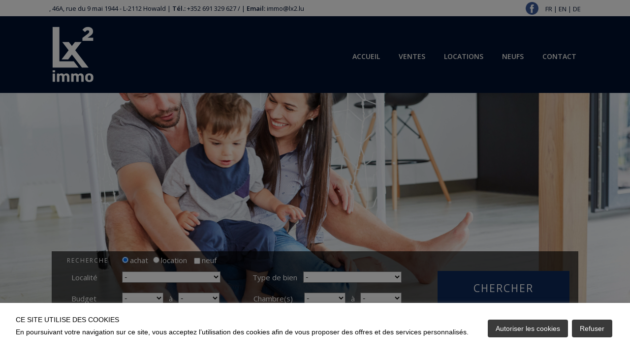

--- FILE ---
content_type: text/html; charset=UTF-8
request_url: https://www.lx2.lu/location/appartement/rheinland-pfalz/trier/trier/7125601
body_size: 39470
content:
<!DOCTYPE html>
<!-- paulirish.com/2008/conditional-stylesheets-vs-css-hacks-answer-neither/ -->
<!--[if lt IE 7 ]> <html class="ie6" lang="fr"> <![endif]-->
<!--[if IE 7 ]>    <html class="ie7" lang="fr"> <![endif]-->
<!--[if IE 8 ]>    <html class="ie8" lang="fr"> <![endif]-->
<!--[if gte IE 9]> <html class="ie9" lang="fr"> <![endif]-->
<!--[if !(IE)]><!--> <html lang="fr"> <!--<![endif]-->
<head>
<meta name="viewport" content="width=device-width, initial-scale=1">
<meta name="description" content="LX2 Immo - Agence immobilière à Howald" >
<meta name="keywords" content="Agence immobilière, agence, immobilier, Estimation, Vente, Achat, Location, Neuf, Maison, Appartement, Commerce, Locaux professionnel, Bureau, Garages, Parkings, Entrepôt, Terrain, Immeuble de rapport, Investissement Immobilier, Résidence principale, Résidence secondaire, Luxembourg, Howald" >
<meta charset="UTF-8">
<meta http-equiv="X-UA-Compatible" content="IE=edge,chrome=1" >
<meta http-equiv="Content-type" content="text/html;charset=UTF-8" >
<meta name="author" content="atHome Group S.A" >
<title>LX2 Immo</title>
<link rel="stylesheet" href="/share/css/style.css" />
<link rel="stylesheet" href="https://api-agency.prd.athome.lu/fonts/athome/styles.css" />
  <link rel="stylesheet" href="/share/css/style-consent.css" />
<link rel="stylesheet" href="/style.css?x=2026-01-25" />
    <link rel="stylesheet" type="text/css" href="/share/css/gallery/ugallery.css" />
<link rel="icon" type="image/ico" href="/images/favicon.ico" /> 
<link rel="shortcut icon" type="images/x-icon" href="/images/favicon.ico"/>
<style type="text/css">
 @import url(https://fonts.googleapis.com/css?family=Exo:400,700);
 @import url(https://fonts.googleapis.com/css?family=Pontano+Sans);
  @import url(https://fonts.googleapis.com/css?family=EB+Garamond);
 @import url(https://fonts.googleapis.com/css?family=Ubuntu:400,700italic,700,500,500italic);
 @import url(https://fonts.googleapis.com/css?family=ABeeZee);
  @import url(https://fonts.googleapis.com/css?family=Comfortaa);
    @import url(https://fonts.googleapis.com/css?family=Lato);

  

</style>
<link href="/share/css/jquery.lightbox-0.5.css" media="screen" rel="stylesheet" type="text/css" ><script type="text/javascript" src="/share/js/modernizr.js"></script></head>
<body class=" offer detail"  >
	<div id="generalWrapper" class="mainWrapper">
		<div id="headerWrapper" class="mainWrapper">
			<div class="container_24">
								<div id="header" class="grid_24 clearfix">
					<div class="grid_24 alpha omega" >
<div id="text_header" class="html  " >
<div class="col-left"><p>, 46A, rue du 9 mai 1944 - L-2112 Howald | <strong>Tél.:</strong> +352 691 329 627 /  | <strong>Email:</strong> <a href="mailto:immo@lx2.lu">immo@lx2.lu</a></p></div>
<div class="col-right">
	<p class="text-facebook">
		<a href="https://www.facebook.com/Lx2immo" target="_blank">
			<img src="https://www.lx2.lu/images/facebook.png"/>
		</a>
		<!-- <a href="" target="_blank">
			<img src="https://www.lx2.lu/images/linkedin.png"/>
		</a> -->
	</p> 
	&nbsp;
	&nbsp;
	&nbsp;
	&nbsp;
	&nbsp;
	&nbsp;
	<a class="fr" href="?lang=fr">FR</a>
	&nbsp;|&nbsp;
	<a class="en" href="?lang=en">EN</a>
	 &nbsp;|&nbsp;
	<a class="de" href="?lang=de">DE</a>
</div>

</div>
</div><div class="grid_10 alpha omega" >
<div id="headerPicture" class="illustration " >
		<img usemap="#map1" src="/images/logo_header@2x.png" width="100%" />
</div>

</div><map name="map1">
<area shape="" coords="0,0,390,115" target="" href="/">
</map>
<div class="grid_16 alpha omega push_1" >
<ul id="menu" class="menu clearfix">
<li id="tab_home" class="tab grid_ alpha" >
<a title="Accueil" target="" rel="" class="home" href="/">
<span class="left"></span><span>Accueil</span><span class="right"></span>
</a>
</li>
<li id="tab_vente" class="tab grid_ " >
<a title="Ventes" target="" rel="" class="" href="/ventes">
<span class="left"></span><span>Ventes</span><span class="right"></span>
</a>
</li>
<li id="tab_location" class="tab grid_ " >
<a title="Locations" target="" rel="" class="" href="/locations">
<span class="left"></span><span>Locations</span><span class="right"></span>
</a>
</li>
<li id="tab_neuf" class="tab grid_ " >
<a title="Neufs" target="" rel="" class="" href="/neufs">
<span class="left"></span><span>Neufs</span><span class="right"></span>
</a>
</li>
<li id="tab_contact" class="tab grid_ omega" >
<a title="Contactez-nous" target="" rel="" class="" href="/contactez-nous">
<span class="left"></span><span>Contact</span><span class="right"></span>
</a>
</li>
</ul>

</div><div class="grid_24 alpha omega" >
<div id="text_gdpr" class="html  clearfix" >
<label for="modal-gdpr-trigger" class="btn-modal-gdpr-trigger">
    <span class="tooltip-toggle" aria-label="Politique de confidentialité" tabindex="0">
        <img src="/share/img/icons/icon-gdpr.png"/>
    </span>
</label>

<div class="modal-gdpr">
    <input id="modal-gdpr-trigger" class="checkbox" type="checkbox"/>
    <div class="modal-gdpr-overlay">
        <label for="modal-gdpr-trigger" class="o-close"></label>
        <div class="modal-gdpr-wrap">
            <label for="modal-gdpr-trigger" class="close"><img src="/share/img/icons/close-modal-trigger.png"/></label>
            <h2>Politique de confidentialité</h2>
            <p>La présente politique de confidentialité définit et vous informe de la manière dont LX2 Immo utilise et protège les informations que vous nous transmettez, le cas échéant, lorsque vous utilisez le présent site accessible à partir de l'URL suivante : undefined (ci-après le « Site »).
    En utilisant notre site, vous acceptez notre Politique de confidentialité et les Conditions d'utilisation énoncées ci-dessous.
    La Politique de confidentialité se rapporte à la collecte et à l'utilisation des renseignements personnels que vous nous fournissez par l'utilisation de notre site web.
    Nous nous réservons le droit, à notre discrétion, de modifier ou de retirer des parties de cette Politique de Confidentialité à tout moment.
    Cette Politique de Confidentialité s'ajoute à toutes les autres modalités et conditions applicables à notre site.
    L'utilisation de sites tiers (qui peuvent être liés à notre site web) s'effectue sous votre responsabilité. Nous vous invitons dans ce cas à consulter la politique de confidentialité et de vie privée de ces sites tiers.
    Vos données personnelles 
    Vous nous communiquez un certain nombre de données personnelles relatives à votre identité (nom, prénom) ainsi que vos informations de contact (adresse e-mail et numéro de téléphone). Il en va de même lorsque vous soumettez des demandes ou communiquez avec nous.
    
    Les données personnelles que nous sommes ainsi susceptibles de collecter et traiter sont les suivantes :
    -	Votre nom, votre prénom, votre adresse e-mail, votre numéro de téléphone, votre adresse postale
    -	Vos identifiants électroniques, tels que votre adresse IP
    -	Vos préférences en termes de recherches immobilières
    Responsabilité du traitement de vos données personnelles
    
    LX2 Immo (ci-après 'nous', 'nos'), vous informe que, pour les finalités énoncées ci-dessous et afin de pouvoir assurer ses services, ainsi que transmettre des informations et demandes de contact relatives à des annonces immobilières spécifiques à travers son site (ci-après dénommé conjointement 'services') et pour l'exploitation dudit site web, effectue le traitement des données à caractère personnel, fournies par vos soins ou autrement acquises pendant l'exécution des services et / ou pendant votre navigation sur ce site web, en qualité de responsable de ce traitement.
    Durée de la conservation des données
    Vos données personnelles seront conservées par nos soins pendant une durée de 36 mois à compter de la fin de la dernière relation commerciale avec notre agence. Ou pour la durée légale énoncée dans un éventuel contrat ayant pu être établi avec vous.
    Modalités du traitement de vos données personnelles.
    Le traitement de ces données s'effectue dans le cadre de procédures et mesures appropriées afin de protéger la sécurité en termes d'intégrité, de confidentialité et d'accessibilité des données de l'utilisateur, conformément à la législation applicable. Ce traitement de données a pour objectif leur utilisation, y compris leur collecte, enregistrement, organisation, conservation mise à jour, sélection, extraction, comparaison, interconnexion, blocage, communication, suppression, combinaison de deux ou plusieurs activités ci-dessus, et a également pour but de réaliser du profilage sur la base des préférences exprimées au cours de la navigation sur le site, dans les limites nécessaires à la poursuite des finalités pour lesquelles les données ont été collectées.
    Finalités du traitement.
    Le traitement de vos données à caractère personnel est réalisé dans le cadre de finalités définies préalablement à son application par nos soins, à savoir :
    1.	Le traitement est nécessaire aux fins de vous fournir les informations ou les services que vous avez demandé (notamment : une demande d'information au sujet d'une annonce immobilière, une demande de contact afin d'établir un lien commercial), mais également de recueillir des informations nous permettant d'améliorer notre site, nos produits et services (notamment par le biais de cookies). La nature des services prestés exige une communication à notre société et le traitement automatisé des données et informations concernant l'emplacement, la typologie et les caractéristiques des propriétés recherchées. Ces données et informations, ainsi que leur traitement, sont indispensables afin de satisfaire et répondre à vos demandes.
    2.	Remplir toute obligation connexe en vertu des règlements applicables.
    3.	Si nécessaire, exercer et/ou défendre un droit auprès de l'autorité compétente.
    
    Base légale du traitement
    
    La base légale du traitement de vos données personnelles visé au point 1 des finalités ci-dessus est la nécessité pour notre société d'assurer l'exécution du contrat auquel vous êtes partie dans le cadre de la demande de service.
    Le traitement de vos données personnelles visé au point 2 des finalités ci-dessus est fondé sur la nécessité de remplir toute obligation en vertu de la loi applicable liée à la prestation des services. 
    Le traitement de vos données personnelles visé au point 3 des finalités ci-dessus est fondé sur l'intérêt légitime de notre société, l'exercice et/ou la défense, le cas échéant, de vos droits auprès des autorités compétentes.
    Nature de la divulgation des données et conséquences de la non-divulgation
    La divulgation de vos données personnelles et, comme indiqué, de votre profilage constitue une condition nécessaire pour le traitement effectué aux finalités ci-dessus.
    Par conséquent, en cas de non-divulgation de vos données personnelles et/ou de votre opposition à celle-ci, notre société ne sera pas en mesure d'assurer les services, ni remplir toute obligation associée en vertu de la loi applicable.
    Sujets auxquels vos données peuvent être communiquées ou pouvant en prendre connaissance
    Le traitement de vos données sera effectué par des personnes désignées par notre société et qui occupent des fonctions liées à ce traitement telles que les employés du service clients, les agents immobiliers ou le personnel en charge de la maintenance des systèmes informatiques.
    Pour toutes les finalités ci-dessus, les données peuvent être communiquées au Luxembourg ou à l'étranger, à des tiers tels que des consultants fiscaux et juridiques de notre société en relation avec ses obligations, aux entreprises et aux consultants techniques chargés de la gestion et de la maintenance de nos systèmes d'information, logiciels et bases de données, aux sociétés de services financiers, d'administration, d'archivage, d'audit et de certification budgétaire, en tout cas en étroite relation et dans les limites de l'accomplissement de leurs tâches respectives et de leurs activités.
    
    Sécurité
    Nous mettons tout moyen en oeuvre pour assurer la sécurité, l'intégrité et la confidentialité des données et informations personnelles transmises sur/via notre site et éviter leur accessibilité à des tiers non autorisés. Pour ce faire, nous passons notamment en revue et nous mettons à jour nos mesures de sécurité en fonction des technologies actuelles. Malheureusement, aucune donnée transmise sur Internet ne peut être garantie comme totalement sécurisée.
    En outre, nos employés et les entrepreneurs qui fournissent des services liés à nos systèmes d'information sont tenus de respecter la confidentialité des renseignements personnels détenus par nos soins. Cependant, nous ne pouvons être tenus responsables des événements résultant de l'accès non autorisé à vos informations personnelles.
    Cookies
    Les cookies sont de petits fichiers de données qui peuvent être envoyés depuis un site web vers le terminal de l'utilisateur (généralement vers le navigateur), où ils sont stockés avant d'être retransmis sur le site lors de la prochaine visite. Un cookie ne peut récupérer aucune autre donnée du disque dur de votre terminal, ni transmettre de virus informatiques ou acquérir des adresses e-mail. Les cookies peuvent être utilisés à la fois par le propriétaire du site et des tiers et peuvent être facilement désactivés par vos soins.
    LX2 Immo, afin de fournir ses services, a besoin d'utiliser des cookies, y compris des cookies tiers, à travers notre site. Si vous décidez de désactiver l'utilisation de cookies, nous vous avertissons que, pour des raisons purement techniques, nous pourrions être incapable de fournir certains services ou de les assurer de la manière dont vous l'attendiez.
    Pour plus d'informations sur les cookies utilisés par notre site web et la procédure pour les activer / désactiver, même individuellement, nous vous invitons à lire les informations ci-dessous.
    Cookies utilisés sur ce site :
    Cookies nécessaires
    JSESSIONID	Utilisé dans le cadre d'application web J2EE et utilisé pour le suivi des sessions. 
    AWSELB 	Token utilisé pour identifier votre session persistante sur le load balancing d'Elastic Search 
    PHPSESSID	Token utilisé pour identifier votre session unique sur le site, ainsi que pour maintenir l'intégrité de vitre session lors des transactions. 
    
    Comment contrôler ou supprimer les cookies :
    La plupart des navigateurs internet sont initialement configurés pour accepter automatiquement les cookies. Vous pouvez modifier les paramètres pour bloquer les cookies ou pour vous alerter lorsque des cookies ont  été envoyés sur votre équipement. Il y a plusieurs façons de gérer les cookies. Merci de vous référer aux instructions de votre navigateur ou de l'écran d'aide pour en savoir plus sur la façon d'ajuster ou de modifier les paramètres de votre navigateur.
    
    Vous pouvez également paramétrer vos cookies directement dans les réglages de votre ordinateur :
    -	Google Chrome : https://support.google.com/chrome/answer/95647?hl=fr
    -	Internet Explorer : http://windows.microsoft.com/fr-fr/internet-explorer/delete-manage-cookies#ie=ie-11
    -	Mozilla Firefox : http://support.mozilla.org/fr/kb/activer-desactiver-cookies
    -	Safari : http://www.apple.com/fr/privacy/use-of-cookies
    Si vous désactivez les cookies que nous utilisons, cela peut avoir des incidences lors de votre expérience sur le site. Si vous utilisez différents équipements pour accéder à notre site, vous devrez vous assurer que chaque navigateur de chaque équipement est réglé selon vos préférences en matière de cookies.
    Vos droits et contacts
    En tant qu'intéressé par le traitement de vos données personnelles, traitées par le biais de ce site web par LX2 Immo, vous êtes en mesure d'exercer, à tout moment, les droits suivants :
    
    1.	Le droit d'obtenir la confirmation de l'existence ou non de données personnelles vous concernant et, dans ce cas, d'en obtenir l'accès et leur copie. Sauf disposition contraire à la loi applicable, LX2 Immo peut vous refuser la possibilité d'obtenir une telle copie au cas où cela pourrait affecter les droits et libertés d'autrui ;
    2.	Le droit d'obtenir des informations concernant :
    a.	L'origine de vos données personnelles ;
    b.	Le but et les modalités du traitement de vos données personnelles ;
    c.	La logique appliquée dans le cas d'un traitement effectué à l'aide d'instruments électroniques ;
    d.	Les détails d'identification du propriétaire et, s'il est nommé, des gérants et du représentant de la protection de la vie privée ;
    e.	Les personnes ou catégories de personnes auxquelles des données à caractère personnel peuvent être communiquées ;
    3.	Le droit d'obtenir :
    a.	La mise à jour, la rectification, l'intégration de vos données personnelles ;
    b.	La suppression, l'anonymisation ou le blocage des données traitées en violation de la loi, y compris celles qui ne sont pas nécessaires à la préservation par rapport aux finalités pour lesquelles les données ont été collectées ou traitées ultérieurement, dans les cas envisagés par la loi applicable ;
    c.	La limitation du traitement de vos données personnelles dans les cas prévus par la loi ;
    4.	Le droit de s'opposer, en tout ou en partie :
    a.	Pour des raisons légitimes de traitement de données personnelles vous concernant, bien qu'elles soient pertinentes pour l'objet de la collecte ;
    b.	Au traitement des données à caractère personnel qui vous concernent aux fins de l'envoi de matériel publicitaire ou de ventes directes ou pour l'accomplissement d'études de marché ou de communication commerciale ;
    5.	Le droit de :
    a.	Révoquer votre consentement à tout moment, s'il constitue la base juridique du traitement, sans préjudice de la légalité du traitement fondé sur le consentement avant révocation ;
    b.	Proposer une plainte à l'autorité de surveillance ;
    c.	Dans les cas prévus par la loi applicable, recevoir vos données dans un format structuré, d'usage courant et lisible par des dispositifs automatisés ;
    6.	Le droit d'obtenir l'attestation que chacun des destinataires à qui les données personnelles ont été transmises a été notifié de toutes corrections, annulations ou limitations du traitement, à l'exception du cas où cet accomplissement est révélé ou implique un recours à des moyens manifestement disproportionnés par rapport au droit protégé. Dans tous les cas, à votre demande expresse, vous serez également en mesure d'obtenir les détails de ces destinataires.
    
    Pour toute demande de contact ou pour l'exercice de vos droits, exclusivement relatifs à la protection des données, vous pouvez contacter nos services par email : immo@lx2.lu</p>
        </div>
    </div>
</div>
</div>
</div>				</div>
		 	</div>
		 </div>
		 <div id="header2Wrapper" class="mainWrapper">
			<div class="container_24">
								<div id="header2" class="grid_24 clearfix">
					<div class="grid_24 alpha omega" >
<div id="text_slideshow" class="html  " >
<link href="https://www.lx2.lu/plugins/slideshow/style.css" rel="stylesheet">
<style>
    #example {
        position: relative;
        background: #000;
        overflow: hidden;
    }

    body.index #example .frame {
        width: 100%;
        height: calc( 100vh - 180px );
    }

    #example .frame {
        width: 100%;
        height: 500px;
    }

    #example .frame .slide_element {
        height: 100%;
    }

    #example .frame .slide_element>div {
        float: left;
        width: 100%;
        height: 100%;
        background: #fd6a62;

        -webkit-transform-style: preserve-3d;
        transform-style: preserve-3d;
    }

    #example .frame .slide_element>div:nth-child(2) {
        background: #0ac2d2;
    }

    #example .frame .slide_element>div:nth-child(3) {
        background: #f68dbb;
    }

    #example .frame .slide_element>div:nth-child(4) {
        background: #60d7a9;
    }

    #example .frame .slide_element>div:nth-child(5) {
        background: #fdc162;
    }

    .perspective {
        -webkit-perspective: 1000px;
        perspective: 1000px;

        -webkit-perspective-origin: 50% 50%;
        perspective-origin: 50% 50%;
    }

    .preserve-3d {
        -webkit-transform-style: preserve-3d;
        transform-style: preserve-3d;
    }

    .mSCaption {
        position: absolute;
        line-height: 100%;
    }

    .centralize {
        position: absolute;
        left: calc(50% - 85px);
        top: 50%;

        -webkit-transform: translateZ(0px) translateX(-50%) translateY(-50%);
        transform: translateX(-50%) translateY(-50%);
    }

    .mSScaler {
        position: absolute;
    }

    .mSScaler .mSScalerInner {
        position: relative;
        width: 100%;
        height: 100%;
    }

    .mSCaption.block {
        display: block;
        height: 54px;
        padding: 0 20px;
        line-height: 54px;
        font-size: 24px;
        font-weight: 300;
        background-color: #fff;
        color: #0a3851;
        text-transform: uppercase;
        opacity: 0;
    }

    .mSCaption.block.black {
        background-color: #e42c2c;
        color: #FFF;
    }

    .mSCaption.block.small {
        font-size: 18px;
        font-weight: 300;
        padding: 0 16px;
        height: 38px;
        line-height: 38px;
    }

    .repeatEfectSlide .block.black {
        top: 300px;
    }

    .repeatEfectSlide .block.small {
        top: 354px;
    }

    .parallaxEffect {
        background-color: #f3f3f3 !important;
    }

    .parallaxEffect .mSScaler {
        width: 1070px;
        height: 650px;
    }

    .parallaxEffect .block {
        bottom: 400px;
        z-index: 30;
        opacity: 0;
    }

    .parallaxEffect .block.small {
        bottom: 362px;
    }

    .mSPages {
        display: none;
    }
</style>
<div class="mightyslider_modern_skin" id="example">
    <div class="frame" data-mightyslider="width: 1170, height: 500">
        <div class="slide_element">
            <div class="slide perspective parallaxEffect" data-mightyslider="skin: 'black', pauseTime: 10000"
                style="background-image: url(https://www.lx2.lu/images/slider1.jpg); background-size: cover; background-position: center; background-repeat: no-repeat;">
            </div>
        </div>
    </div>
</div>

<script src="https://www.lx2.lu/plugins/jquery/jquery.js"></script>
<script src="https://www.lx2.lu/plugins/jquery/jquery.migrate.min.js"></script>
<script src="https://www.lx2.lu/plugins/jquery/jquery.mobile.just-touch.js"></script>
<script src="https://www.lx2.lu/plugins/jquery/jquery.requestAnimationFrame.js"></script>
<script src="https://www.lx2.lu/plugins/jquery/bootstrap.min.js" type="text/javascript"></script>
<script src="https://www.lx2.lu/plugins/jquery/jquery.easing-1.3.pack.js" type="text/javascript"></script>
<script src="https://www.lx2.lu/plugins/jquery/jquery.mousewheel.js" type="text/javascript"></script>
<script src="https://www.lx2.lu/plugins/jquery/jquery.isotope.min.js"></script>
<script src="https://www.lx2.lu/plugins/jquery/jquery.simplr.smoothscroll.js" type="text/javascript"></script>
<script src="https://www.lx2.lu/plugins/jquery/jquery.stellar.js" type="text/javascript"></script>
<script src="https://www.lx2.lu/plugins/jquery/tweenlite.js" type="text/javascript"></script>
<script src="https://www.lx2.lu/plugins/jquery/mightyslider.js" type="text/javascript"></script>
<script>
    jQuery(document).ready(function ($) {
        var isTouch = !!('ontouchstart' in window),
            clickEvent = isTouch ? 'tap' : 'click',
            intervalID, HEIGHT, WIDTH;

        function handleResize() {
            HEIGHT = window.innerHeight,
                WIDTH = window.innerWidth;
        }

        function activateSailing() {
            var lake = document.getElementById("lake");
            window.addEventListener('resize', handleResize, false);
            handleResize();

            onmousedown = function (event) {
                createRipples(event.pageX, event.pageY);
            }

            function createRipples(x, y) {
                var tx = x || Math.random() * WIDTH;
                var ty = y || (Math.random() + .5) * HEIGHT * .5;
                var spltch = document.getElementById("sploutch");
                var cln = spltch.cloneNode(true);
                cln.style.left = (tx - 150) + "px";
                cln.style.top = (ty - 150) + "px";
                lake.appendChild(cln);
                // remove it from the dom after a while
                setTimeout(function () {
                    lake.removeChild(cln);
                }, 4000);
            }

            intervalID = setInterval(createRipples, 1000);
        }

        function disableSailing() {
            onmousedown = null;
            window.removeEventListener('resize', handleResize, false);

            clearInterval(intervalID);
        }

        $(window).load(function () {
            var $example = $('#example'),
                $frame = $('.frame', $example);

            $frame.mightySlider({
                speed: 500,
                easing: 'easeOutExpo',

                // Navigation options
                navigation: {
                    slideSize: '100%',
                    keyboardNavBy: 'slides'
                },

                // Pages
                pages: {
                    activateOn: clickEvent
                },

                // Commands
                commands: {
                    buttons: 1,
                    pages: 1
                },

                // Commands
                parallax: {
                    x: 1,
                    y: 0
                },

                cycling: {
                    cycleBy: 'slides',
                    loop: false
                }
            }, {
                active: function (eventName, index) {
                    var skin = this.slides[index].options.skin || '';
                    $example.removeClass('black').addClass(skin);

                    if (this.slides[index].element.classList.contains('raftSailing')) {
                        activateSailing();
                    }
                    else {
                        disableSailing();
                    }
                }
            });
        });
    });
</script>
</div>
</div><div class="grid_24 alpha omega" >
<div id="form_title" class="html  clearfix" >
<div>RECHERCHE</div>
</div>
</div><div class="grid_24 alpha omega" >
<div id="form_header" class="form_search clearfix form_search_large espace_form_search">
<form id="frm_search" enctype="application/x-www-form-urlencoded" action="/offer/query" method="post"><dl class="zend_form">
<dt id="formelement-label">&#160;</dt><dd id="formelement-element"><fieldset id="fieldset-formelement"><dl>
<dt id="transaction-label"><label class="optional">Transaction</label></dt>
<dd id="transaction-element">
<label><input type="radio" name="transaction" id="transaction-by" value="by" checked="checked" data-mini="false" checkedValue="by">achat</label><label><input type="radio" name="transaction" id="transaction-rt" value="rt" data-mini="false" checkedValue="by">location</label></dd>
<dd id="build-element">
<input type="hidden" name="build" value=""><input type="checkbox" name="build" id="build" value="1" class=""></dd>
<dt id="build-label"><label for="build" class="optional">neuf</label></dt></dl></fieldset></dd>
<dt id="city-label"><label for="city" class="optional">Localité</label></dt>
<dd id="city-element">
<select name="city" id="city">
    <option value="">-</option>
    <optgroup id="city-optgroup-Luxembourg" label="Luxembourg">
    <option value="Luxembourg-Gare"> - Gare</option>
    <option value="luxembourg">Luxembourg</option>
    <option value="noertzange">Noertzange</option>
    </optgroup>
</select></dd>
<dt id="property_type-label"><label for="property_type" class="optional">Type de bien</label></dt>
<dd id="property_type-element">
<select name="property_type" id="property_type">
    <option value="">-</option>
    <option value="f">Appartement</option>
    <option value="h">Immeuble de rapport</option>
</select></dd>
<dt id="min_price-label"><label for="min_price" class="optional">Budget</label></dt>
<dd id="min_price-element">
<select name="min_price" id="min_price">
    <option value="">-</option>
    <option value="100000">100 000</option>
    <option value="150000">150 000</option>
    <option value="200000">200 000</option>
    <option value="250000">250 000</option>
    <option value="300000">300 000</option>
    <option value="350000">350 000</option>
    <option value="400000">400 000</option>
    <option value="450000">450 000</option>
    <option value="500000">500 000</option>
    <option value="550000">550 000</option>
    <option value="600000">600 000</option>
    <option value="650000">650 000</option>
    <option value="700000">700 000</option>
    <option value="800000">800 000</option>
    <option value="900000">900 000</option>
    <option value="1000000">1 000 000</option>
    <option value="1500000">1 500 000</option>
    <option value="2000000">2 000 000</option>
    <option value="3000000">3 000 000</option>
    <option value="4000000">4 000 000</option>
    <option value="5000000">5 000 000</option>
</select></dd>
<dt id="max_price-label"><label for="max_price" class="optional">à</label></dt>
<dd id="max_price-element">
<select name="max_price" id="max_price">
    <option value="">-</option>
    <option value="100000">100 000</option>
    <option value="150000">150 000</option>
    <option value="200000">200 000</option>
    <option value="250000">250 000</option>
    <option value="300000">300 000</option>
    <option value="350000">350 000</option>
    <option value="400000">400 000</option>
    <option value="450000">450 000</option>
    <option value="500000">500 000</option>
    <option value="550000">550 000</option>
    <option value="600000">600 000</option>
    <option value="650000">650 000</option>
    <option value="700000">700 000</option>
    <option value="800000">800 000</option>
    <option value="900000">900 000</option>
    <option value="1000000">1 000 000</option>
    <option value="1500000">1 500 000</option>
    <option value="2000000">2 000 000</option>
    <option value="3000000">3 000 000</option>
    <option value="4000000">4 000 000</option>
    <option value="5000000">5 000 000</option>
</select></dd>
<dt id="min_bedroom-label"><label for="min_bedroom" class="optional">Chambre(s)</label></dt>
<dd id="min_bedroom-element">
<select name="min_bedroom" id="min_bedroom">
    <option value="">-</option>
    <option value="1">1</option>
    <option value="2">2</option>
    <option value="3">3</option>
    <option value="4">4</option>
    <option value="5">5</option>
    <option value="6">6</option>
</select></dd>
<dt id="max_bedroom-label"><label for="max_bedroom" class="optional">à</label></dt>
<dd id="max_bedroom-element">
<select name="max_bedroom" id="max_bedroom">
    <option value="">-</option>
    <option value="1">1</option>
    <option value="2">2</option>
    <option value="3">3</option>
    <option value="4">4</option>
    <option value="5">5</option>
    <option value="6">6</option>
</select></dd>
<dt id="min_surface-label"><label for="min_surface" class="optional">Surface (m²)</label></dt>
<dd id="min_surface-element">
<select name="min_surface" id="min_surface">
    <option value="">-</option>
    <option value="15">15</option>
    <option value="25">25</option>
    <option value="50">50</option>
    <option value="100">100</option>
    <option value="150">150</option>
    <option value="250">250</option>
</select></dd>
<dt id="max_surface-label"><label for="max_surface" class="optional">à</label></dt>
<dd id="max_surface-element">
<select name="max_surface" id="max_surface">
    <option value="">-</option>
    <option value="15">15</option>
    <option value="25">25</option>
    <option value="50">50</option>
    <option value="100">100</option>
    <option value="150">150</option>
    <option value="250">250</option>
</select></dd>
<dt id="submit-label">&#160;</dt><dd id="submit-element">
<input type="submit" name="submit" id="submit" value="Chercher"></dd></dl></form></div>

</div>				</div>
		 	</div>
		 </div>
		 <div id="centerWrapper" class="mainWrapper">
	 		<div class="container_24">
				<div id="center" class="grid_24 clearfix">
					<div class="grid_24 alpha omega" >
<div class="property_detail_content clearfix">
    <h1>L'offre 7125601 n'existe pas ou n'est plus en ligne</h1>
</div>
</div>				</div>
				<!-- end .grid_24 center -->
			</div>
		</div>
		<div id="footerWrapper" class="mainWrapper">
			<div class="container_24">
				<div id="footer" class="grid_24 clearfix">
			  		<div class="grid_24 alpha omega" >
<div id="text_footer" class="html  clearfix" >
<div style="position:relative">
	<div class="grey clearfix">
		<div class="left">
			<h3>Horaires d'ouverture de l'agence :</h3>
			Du lundi au samedi de 08h00 à 20h00.
		</div>
		<div class="centre">
			<h3>LX2 Immo</h3>
			, 46A, rue du 9 mai 1944<br />
			L-2112 Howald<br />
			
		</div>
		<div class="right">
			<h3>&nbsp;</h3>
			<strong>Tél 1 :</strong> +352 691 329 627<br/>
			<strong>Tél 2 :</strong> <br/>
			<strong>Email :</strong> <a href="mailto:immo@lx2.lu">immo@lx2.lu</a>
		</div>
	</div>
	
	<div class="left links">
		<a href="/" title="Accueil">Accueil</a>&nbsp;&nbsp;|&nbsp;&nbsp;
		<a href="/ventes" title="Ventes">Ventes</a>&nbsp;&nbsp;|&nbsp;&nbsp;
		<a href="/locations" title="Locations">Locations</a>&nbsp;&nbsp;|&nbsp;&nbsp;
		<a href="/neufs" title="Neufs">Neufs</a>&nbsp;&nbsp;|&nbsp;&nbsp;
		<a href="/contactez-nous" title="Contactez-nous">Contact</a>
		<!-- &nbsp;&nbsp;|&nbsp;&nbsp;
		<a href="https://i1.static.athome.eu/honorary/xxx/honoraire.pdf?v=1/" target="_blank">Barème des honoraires</a> -->
	</div>
	<div class="right copyright">
		&copy; LX2 Immo  | <a href="/content/mentions-legales">Mentions légales</a>  | Tous droits réservés | atHome.lu
	</div>
</div>

</div>
</div>				</div>
		  	</div>
			<!-- end .grid_24 footer -->
		</div>

        <div id="cookie-consent-overlay" class="cookie-consent-overlay"></div>
        <div id="consentWrapper" class="mainWrapper cookie-consent-banner">
            <div class="cookie-consent-banner__inner">
                <div class="cookie-consent-banner__wrapper">
                    <p class="cookie-consent-banner__header">CE SITE UTILISE DES COOKIES</p>
                    <p class="cookie-consent-banner__description">En poursuivant votre navigation sur ce site, vous acceptez l’utilisation des cookies afin de vous proposer des offres et des services personnalisés.</p>
                </div>

                <div class="cookie-consent-banner__actions">
                    <a href="#" id="cookie-consent-approve" class="cookie-consent-banner__cta">
                        Autoriser les cookies
                    </a>
                    <a href="#" id="cookie-consent-deny" class="cookie-consent-banner__cta cookie-consent-banner__cta--secondary">
                        Refuser
                    </a>
                </div>
            </div>
        </div>
	</div>

<script type="text/javascript" src="https://ajax.googleapis.com/ajax/libs/jquery/1.7/jquery.min.js"></script>
<script type="text/javascript" src="https://ajax.googleapis.com/ajax/libs/jqueryui/1.8.16/jquery-ui.min.js"></script>
<script type="text/javascript" src="/share/js/form-updater.js"></script>
<script type="text/javascript" src="/share/js/reference-search.js"></script>
<script type="text/javascript" src="/share/js/jquery.lightbox-0.5.js"></script>

<script type="text/javascript">
//<!--
$(document).ready(function() {
    location_rent = []
location_buy = [['', '-'], ['Luxembourg', [['Luxembourg-Gare', ' - Gare'], ['luxembourg', 'Luxembourg'], ['noertzange', 'Noertzange']]]]
immotype_rent = [['', '-'], ['f', 'Appartement'], ['h', 'Immeuble de rapport']]
immotype_buy = [['', '-'], ['f', 'Appartement'], ['h', 'Immeuble de rapport']]
price_rent_min = [['', '-'], [0, 400], [1, 600], [2, 800], [3, 1000], [4, 1300], [5, 1600], [6, 2000], [7, 5000], [8, 10000]]
price_rent_max = [['', '-'], [0, 400], [1, 600], [2, 800], [3, 1000], [4, 1300], [5, 1600], [6, 2000], [7, 5000], [8, 10000]]
price_buy_min = [['', '-'], [0, 100000], [1, 150000], [2, 200000], [3, 250000], [4, 300000], [5, 350000], [6, 400000], [7, 450000], [8, 500000], [9, 550000], [10, 600000], [11, 650000], [12, 700000], [13, 800000], [14, 900000], [15, 1000000], [16, 1500000], [17, 2000000], [18, 3000000], [19, 4000000], [20, 5000000]]
price_buy_max = [['', '-'], [0, 100000], [1, 150000], [2, 200000], [3, 250000], [4, 300000], [5, 350000], [6, 400000], [7, 450000], [8, 500000], [9, 550000], [10, 600000], [11, 650000], [12, 700000], [13, 800000], [14, 900000], [15, 1000000], [16, 1500000], [17, 2000000], [18, 3000000], [19, 4000000], [20, 5000000]]
group_buy = []
group_rent = []
group_new = []

    $('#transaction-by').attr('onclick','updateSelectElement([\'city\',\'property_group\',\'property_type\',\'min_price\',\'max_price\'],[location_buy,group_buy,immotype_buy,price_buy_min,price_buy_max])');
    $('#transaction-rt').attr('onclick','updateSelectElement([\'city\',\'property_group\',\'property_type\',\'min_price\',\'max_price\'],[location_rent,group_rent,immotype_rent,price_rent_min,price_rent_max])');
    $('#build').attr('isChecked', 'updateSelectElement([\'property_group\'], [group_new])')
    $('#gallery a').lightBox({
		overlayBgColor: '#AFAFAF',
		overlayOpacity: 0.7,
		imageLoading: '/share/img/lightbox/lightbox-ico-loading.gif',
		imageBtnClose: '/share/img/lightbox/lightbox-btn-close.gif',
		imageBtnPrev: '/share/img/lightbox/lightbox-btn-prev.gif',
		imageBtnNext: '/share/img/lightbox/lightbox-btn-next.gif',
		imageBlank: '/share/img/lightbox/lightbox-blank.gif',
		containerResizeSpeed: 250,
		txtImage: 'Image',
		txtOf: 'of',
		keyToClose: 'c',
		keyToPrev: 'p',
		keyToNext: 'n'
   		});
});
var _gaq = _gaq || [];
				_gaq.push(function() {
				var pageTracker  = _gat._createTracker('' , 'globalTracker');
				_gat._getTrackerByName('globalTracker')._initData();
				_gat._getTrackerByName('globalTracker')._trackPageview();
				_gat._getTrackerByName('globalTracker')._trackPageLoadTime();
				});
				(function(d,t){var g=d.createElement(t),s=d.getElementsByTagName(t)[0];g.async=true;
				g.src=("https:"==location.protocol?"//ssl":"//www")+".google-analytics.com/ga.js";
				s.parentNode.insertBefore(g,s)}(document,"script"));
		
//-->

</script><script type="text/javascript" src="/share/js/script.js"></script>
<script type="text/javascript" src="/share/js/consent.js"></script><!-- Scripts from config.xml -->

</body>
</html>


--- FILE ---
content_type: text/css
request_url: https://www.lx2.lu/style.css?x=2026-01-25
body_size: 41886
content:
/* Colors - Config */
/* Coups de coeur */
/* Search Form */
/* Header */
/* Footer */
/* Slider Header */
/* Annonces SRP */
/* Phone number */
/* Derniers biens - carousel */
/* Btn submit */
/* Styles */
@import url("https://fonts.googleapis.com/css?family=Open+Sans:300,300i,400,400i,600,600i,700,700i,800,800i&display=swap");
.clearfix:after,
.clearfix:before {
  content: " ";
  display: block;
  height: 0;
  overflow: hidden;
}

.clearfix:after {
  clear: both;
}

.clearfix {
  zoom: 1;
}

::-moz-selection {
  background: #00112F;
  color: #ffffff;
}

::selection {
  background: #00112F;
  color: #ffffff;
}

* {
  outline: none;
}

button {
  -webkit-appearance: none;
}

html {
  min-width: 1090px;
}

body {
  color: #000;
  height: auto;
  margin: 0 !important;
  padding: 0 !important;
  background: #ffffff;
  font: 13px/1.5 "Open Sans", sans-serif;
  background-size: cover;
}

a {
  color: #ffffff;
  text-decoration: none;
}

a:hover {
  text-decoration: underline;
}

map {
  outline: none;
}

area {
  outline: none;
  cursor: pointer;
}

strong {
  font-weight: 600;
}

h2 {
  font-size: 20px;
  font-weight: 300;
  margin: 0 0 13px;
  padding-bottom: 1px;
  padding-top: 1px;
  text-transform: uppercase;
  position: relative;
  color: #00112F;
  text-align: left;
  background-position: center;
  padding-left: 50px;
}

h2:before {
  content: "";
  width: 18px;
  height: 10px;
  bottom: -10px;
  left: 22px;
  position: absolute;
}

h3 {
  font-size: 18px;
  font-weight: 400;
}

h4 {
  font-size: 16px;
  font-weight: 400;
}

p {
  overflow: hidden;
  padding: 0;
  margin-bottom: 13px;
  color: #000000;
}

#generalWrapper {
  margin: 0 auto;
}

#centerWrapper {
  margin-bottom: 0;
  margin-top: 40px;
  z-index: 289;
  position: relative;
  z-index: 2;
  background: #fff;
}

#header {
  margin-left: 0;
  margin-right: 0;
}

#headerWrapper {
  height: 155px !important;
  display: block;
  z-index: 1004;
  width: 100%;
  border-bottom: 1px solid #00112F;
  border-top: 33px solid #ffffff;
  background: #00112F;
}

#footerWrapper {
  background: #00112F;
  border-top: 5px solid #0c2858;
  padding: 20px 10px;
}

#text_accueil {
  margin-bottom: 40px;
  padding-right: 50px;
}

.form_contact_offer {
  margin-right: 6px;
  margin-left: -3px;
  background-color: #FFF;
  margin-bottom: 40px;
}

.form_contact_offer form {
  margin-right: 20px;
  margin-left: 20px;
  padding-bottom: 20px;
  padding-top: 10px;
}

#credit-simulator {
  margin-left: 0 !important;
  padding-left: 0;
}

#headerPicture {
  margin-top: 20px;
}

#headerPicture img {
  width: 390px;
  height: 115px;
}

/******************************************/
/************** Widget MENU ***************/
/******************************************/
.menu {
  height: 45px;
  margin-bottom: 0;
  margin-top: 58px;
  background: transparent;
  display: -webkit-box;
  display: -ms-flexbox;
  display: flex;
  -webkit-box-pack: end;
      -ms-flex-pack: end;
          justify-content: flex-end;
}

.menu li {
  float: left;
  list-style: outside none none;
  margin-top: 0;
  padding: 0 3px 0 9px;
  height: 45px;
  margin-left: 24px;
}

.menu a {
  -webkit-box-sizing: border-box;
          box-sizing: border-box;
  color: #f8f7f2;
  display: block;
  height: 66px;
  margin: 1px;
  padding: 8px 0 0;
  position: relative;
  text-decoration: none;
}

.menu a span {
  display: block;
  font-size: 14px;
  font-weight: 600;
  margin: 4px 0 0;
  text-align: center;
  text-transform: uppercase;
}

.menu a:hover {
  color: #8f8f8d;
}

.menu li#tab_credit {
  float: right;
  margin-right: 10px;
}

.menu li#tab_credit a {
  padding-top: 6px;
  background-image: url("/images/bg-credit-menu.png"), url("/images/icon-arrow-right.png");
  background-position: right -10px, 75px 42px;
  background-repeat: no-repeat;
  border: none;
}

.menu li#tab_credit span {
  color: #fff;
  font-size: 9px;
  line-height: 16px;
  padding: 0 32px 0 0;
  text-align: right;
  width: 70px;
}

.menu .subMenu a {
  background-color: #1c407d;
  padding: 4px 10px;
  width: 170px;
  height: 33px;
  margin-top: -3px;
  color: #FFF;
}

.menu .subMenu li {
  float: none;
  margin: 0;
  height: 32px;
}

.menu .subMenu a span {
  padding: 0;
  display: block;
  text-align: left;
  float: left;
  width: 100%;
  font-size: 12px;
  text-transform: uppercase;
}

.menu a span.left {
  display: none;
}

.menu a span.right {
  display: none;
}

.menu .subMenu a span.left {
  width: 0;
}

.menu .subMenu a span.right {
  float: right;
  clear: right;
  width: 0;
  background: none;
  border: none;
}

.subMenu {
  margin-bottom: 0;
  display: none;
}

#picture_sub_menu {
  width: 138px;
  margin: 15px 0 0 15px;
}

/********** Horizontal Menu SubMenu ************/
.grid_24 .subMenu {
  position: absolute;
  top: 118px;
  z-index: 1001;
  margin-left: -17px;
}

/************** Opened SubMenus  ***************/
body.tabInfo .subMenu.tabInfo {
  display: block;
}

/************** Selected Menus ***************/
/************** Hover Menus ***************/
/************** Selected SubMenus ***************/
/************** Hover SubMenus ***************/
.menu .subMenu a:hover span {
  color: #00112F;
}

/*  text_header  */
#text_header_contact_left,
#text_header_contact_right {
  color: #4C4C4C;
  font-size: 13px;
  font-weight: normal;
  line-height: 15px;
  margin-top: 30px;
  padding: 0;
}

#text_header_contact_right {
  text-align: right;
}

#text_header a {
  color: #FFF;
}

#text_header {
  position: absolute;
  top: 0;
  margin: 0 auto;
  z-index: 999;
  width: 1080px;
  left: 0;
  right: 0;
  height: 33px;
  padding-top: 3px;
}

#text_header h2 {
  background: transparent;
  font-size: 32px;
  text-shadow: 0 1px 4px #000;
  color: #fff;
}

#text_header .slogan {
  float: left;
  width: 50%;
}

#text_header .ss-slogan {
  font-family: arial;
  font-style: italic;
  font-weight: normal;
  font-size: 12px;
  width: 50%;
  float: left;
}

#text_header .contact {
  float: right;
  color: #ffffff;
  text-transform: uppercase;
  margin-top: 10px;
  position: relative;
  padding-left: 26px;
}

#text_header .contact span {
  color: #FFFFFF;
}

#text_header .contact span.icon {
  display: block;
  position: absolute;
  width: 22px;
  height: 32px;
  top: -3px;
  left: 0;
}

/*  form_title  */
#form_title {
  position: relative;
  z-index: 176;
  width: 1070px;
  margin: 0 auto;
}

body.index #form_title div {
  color: #ffffff;
  font-family: "Open Sans", sans-serif;
  font-size: 12px;
  font-weight: 400;
  letter-spacing: 2px;
  padding-left: 18px;
  position: absolute;
  top: -148px;
  left: 13px;
  z-index: 999;
}

#form_title div {
  color: #ffffff;
  font-family: "Open Sans", sans-serif;
  font-size: 12px;
  font-weight: 400;
  left: 53px;
  letter-spacing: 2px;
  padding-left: 18px;
  position: absolute;
  top: -168px;
  left: 13px;
}

/*  text_accueil  */
#text_accueil .title {
  font-family: "Open Sans", sans-serif;
  font-weight: 400;
  font-size: 20px;
  color: #FFFFFF;
}

#text_accueil .title div {
  font-size: 14px;
  color: #5e6969;
  font-weight: 700;
  text-transform: uppercase;
}

#text_accueil p {
  color: #000000;
  font-size: 16px;
  line-height: 25px;
  background: transparent;
  font-weight: 300;
  text-align: justify;
}

#text_accueil ul li {
  font-family: "Open Sans", sans-serif;
  color: #000000;
  font-size: 16px;
  line-height: 25px;
  background: transparent;
  font-weight: 300;
}

#text_accueil_barbara p {
  background-color: #FFF;
  color: #111;
  font-size: 14px;
  height: 200px;
  line-height: 20px;
  margin-top: 13px;
  padding: 12px;
  text-align: left;
}

/* menu langue */
#menu_lang {
  float: right;
  margin-top: -26px;
  color: #fff;
  margin-right: 15px;
  margin-bottom: 30px;
}

#menu_lang img {
  z-index: 999;
  width: 30px;
}

#menu_lang a {
  color: #fff;
}

#menu_lang a:hover {
  text-decoration: none;
}

html[lang=de] #menu_lang .de,
html[lang=en] #menu_lang .en,
html[lang=fr] #menu_lang .fr {
  color: #090909;
}

/*  content pages */
.text_page_contenu {
  margin: 20px 20px 0 0;
}

/* Search Forms */
.form_search input[type=submit],
.form_search input[type=text],
.form_search select {
  background: white;
  width: 268px;
  padding: 5px;
  font-size: 16px;
  line-height: 1;
  border: 1;
  border-radius: 0;
  height: 23px;
  outline: none;
}

.form_search #submit-element {
  position: relative;
}

.form_search input[type=submit] {
  color: #ffffff;
  font-size: 21px;
  text-transform: uppercase;
  float: right;
  padding: 12px 0 11px;
  font-family: "Open Sans", sans-serif;
  letter-spacing: 2px;
  border: none;
  background-color: #0c2858;
  background-position: 128px center;
  background-repeat: no-repeat, repeat-x;
  position: absolute;
  bottom: -15px;
  left: 73px;
  height: 69px;
}

.form_search input[type=submit]:hover {
  background: #00112F;
  color: #ffffff;
}

/* Header Search Form */
#form_header {
  background: rgba(0, 0, 0, 0.65);
  margin: 10px 0 20px;
  color: #000000;
  font-weight: 700;
  padding-top: 6px;
  padding-bottom: 10px;
  position: absolute;
  z-index: 70;
  width: 1070px;
  margin: -178px auto 0;
  left: 0;
  right: 0;
}

#form_header label {
  font-size: 15px;
  font-weight: normal;
  color: #fff;
  line-height: 24px;
}

#form_header #transaction-element {
  margin-left: 100px;
}

#form_header #property_type-label {
  margin-left: 75px;
}

#form_header #min_bedroom-label {
  margin-left: 69px;
}

#form_header #submit-label {
  display: none;
}

#form_header dl.zend_form dt {
  width: 10%;
}

#form_header input[type=submit] {
  margin-top: 0;
}

#form_header #max_surface-element,
#form_header #max_surface-label,
#form_header #min_surface-element,
#form_header #min_surface-label {
  display: none;
}

.form_search_large #city-element,
.form_search_large #offer_id-element,
.form_search_large #property_group-element,
.form_search_large #property_type-element {
  margin-bottom: 10px;
}

/****** Properties array ******/
.property_array a,
.property_array a:hover {
  height: 326px !important;
  display: block;
  text-decoration: none;
  text-align: left;
  color: #353535;
  margin-bottom: 5px;
  text-transform: uppercase;
}

#grid2 .property_array a,
#grid2 .property_array a:hover {
  color: #fff;
}

.property_array a .photo {
  background: none repeat scroll 0 0 #f5f5f5;
  height: 190px;
  margin-bottom: 0;
  overflow: hidden;
  position: relative;
  vertical-align: bottom;
}

.property_array a img {
  display: block;
  margin: auto;
  height: 103%;
  -webkit-transition: all 0.2s ease-in-out;
  -o-transition: all 0.2s ease-in-out;
  transition: all 0.2s ease-in-out;
}

.property_array a:hover img {
  -webkit-transform: scale(1.1);
      -ms-transform: scale(1.1);
          transform: scale(1.1);
}

.property_array .grid_6 {
  width: 304px;
}

.property_array a .photo:after {
  content: " ";
  width: 100%;
  height: 100%;
  position: absolute;
  top: 0;
  left: 0;
}

.property_array a .infos {
  background-color: #00112F;
  border: 0 dotted #ffffff;
  height: 70px;
  padding: 6px 6px 0 8px;
  font-size: 12px;
}

.property_array a:hover .infos {
  background-color: #00112F;
}

.property_array a:hover .infos .price {
  color: #00112F;
}

.property_array a .infos .key-price,
.property_array a .infos .price,
.property_array a .infos .tr_transaction {
  font-weight: 700;
}

.property_array a .infos .key-price,
.property_array a .infos .price {
  font-weight: 400;
  color: #FFFFFF;
  font-size: 16px;
}

.property_array a .infos .line {
  display: block;
}

body.offer.search #grid1 a {
  margin-bottom: 25px;
}

body.offer.search .property_array a .photo {
  height: 231px;
}

/* Text Footer */
#text_footer,
#text_footer_agence,
#text_footer_map {
  padding: 0 0 10px;
  color: #fff;
  font-size: 11px;
}

#text_footer h3 {
  color: #ffffff;
  font-weight: 300;
  text-transform: uppercase;
  white-space: nowrap;
}

#text_footer a {
  color: #ffffff;
}

#text_footer_links .left.links {
  float: left;
  font-size: 12px;
  margin-top: 8px;
  color: #ffffff !important;
}

#text_footer .right.copyright a,
#text_footer_links .left.links a {
  color: #ffffff !important;
}

#text_footer_links .left a:hover {
  color: #00112F;
}

#text_footer_links .right.copyright {
  float: right;
  text-align: right;
  font-size: 10px;
  margin-top: 8px;
  color: #ffffff;
  margin-bottom: 8px;
}

#text_footer_links .right.copyright a {
  color: #ffffff;
}

/****** Offer Search ******/
.properties_result_content {
  margin-right: 24px;
  min-height: 1348px;
  margin-bottom: 40px;
}

.properties_result_content .navigation_bar {
  background-color: transparent;
  margin: 0 0 20px;
  padding: 9px 10px 0;
  color: #000;
}

.properties_result_content .navigation_bar .resume {
  float: left;
  padding-bottom: 8px;
}

.properties_result_content .navigation_bar .pagination {
  float: right;
}

.properties_result_content .navigation_bar ul {
  list-style: none;
  margin: 0;
  padding: 0;
}

.properties_result_content .navigation_bar li {
  float: left;
  height: 30px;
  margin-left: 24px;
}

.properties_result_content .navigation_bar li a {
  margin: 0 5px;
  color: #000000;
  display: block;
  text-decoration: none;
}

.properties_result_content .navigation_bar li a:hover {
  text-decoration: underline;
  color: #00112F;
}

.navigation_bar ul.filters a.current_filter,
.properties_result_content .navigation_bar li span.current_page {
  font-weight: 700;
  color: #00112F;
}

.navigation_bar li a.previous_page,
.properties_result_content .navigation_bar li a.next_page {
  width: 15px;
  height: 15px;
}

.properties_result_content .navigation_bar li a.previous_page {
  background: #000000 url("/share/img/previous-next.png") top left no-repeat;
}

.properties_result_content .navigation_bar li a.next_page {
  background: #000000 url("/share/img/previous-next.png") -15px 0 no-repeat;
}

.properties_result_content .navigation_bar li a.next_page:hover,
.properties_result_content .navigation_bar li a.previous_page:hover {
  background-color: #00112F;
}

.properties_result_content .navigation_bar ul.filters {
  clear: both;
  margin: 10px auto 0 auto;
  width: 100%;
  display: -webkit-box;
  display: -ms-flexbox;
  display: flex;
  -webkit-box-pack: center;
      -ms-flex-pack: center;
          justify-content: center;
}

.properties_result_content .navigation_bar ul.filters a {
  padding: 0 0 10px;
}

.properties_result_content .navigation_bar ul.filters a.asc {
  background: #00112F url("/images/asc-dsc.png") center -27px no-repeat;
}

.properties_result_content .navigation_bar ul.filters a.desc {
  background: #00112F url("/images/asc-dsc.png") center 0 no-repeat;
}

.properties_result_content article {
  margin: 0 0 20px;
  padding: 0;
  position: relative;
  background: transparent;
}

.properties_result_content article h2 {
  background: #00112F;
  font-size: 17px;
  margin: 0;
  padding: 0;
}

.properties_result_content article h2 a {
  color: #fff;
  display: block;
  padding: 5px 10px;
  font-size: 18px;
}

.properties_result_content article h2 a:hover {
  text-decoration: none;
}

.properties_result_content article h2 a .immotype {
  display: inline-block;
}

.properties_result_content article .photo {
  width: 291px;
  height: 221px;
  float: left;
  overflow: hidden;
  text-align: center;
  display: block;
  background: #e4e4e4;
}

.properties_result_content article .photo img {
  margin: 0 auto;
  height: 100%;
  margin-bottom: 10px;
}

.properties_result_content article .description,
.properties_result_content article .info {
  margin: 10px 0 10px 30px;
  font-size: 12px;
  width: 50%;
  float: left;
  color: #000;
}

.properties_result_content article .info .key {
  font-size: 12px;
  font-weight: 700;
}

.properties_result_content article .__price .value {
  color: #00112F;
  font-weight: 700;
  font-family: "Open Sans", sans-serif;
  font-weight: 400;
  font-size: 18px;
}

.properties_result_content article .__price .key {
  display: none;
}

.properties_result_content article a.detail {
  background: #0c2858;
  border: medium none;
  color: #ffffff;
  font-size: 14px;
  letter-spacing: 1px;
  padding: 30px 20px;
  position: absolute;
  right: 0;
  bottom: 0;
  border-radius: 0 0 16px 0;
}

.properties_result_content article a.detail:hover {
  background: #00112F !important;
  color: #ffffff !important;
  text-decoration: none;
}

.properties_result_content .no_result {
  margin: 0 10px 20px;
  font-weight: 700;
  color: #fff;
}

/*********** Offer Detail ******************/
.property_detail_content {
  margin-bottom: 20px;
  padding: 10px 0 10px 20px;
  background: #fff;
}

.property_detail_content #gallery,
.property_detail_content .description,
.property_detail_content .navigation_bar ul,
.property_detail_content .offer_childs,
.property_detail_content .situation_description,
.property_detail_content .specifications,
.property_detail_content div.googleMap,
.property_detail_content h1 {
  margin-left: 42px;
}

#similar-offers #similar-properties h2,
.property_detail_content .description h2,
.property_detail_content .form_contact_container h2,
.property_detail_content .offer_childs h2,
.property_detail_content .situation_description h2,
.property_detail_content .specifications h2,
.property_detail_content div.googleMap h2 {
  margin-bottom: 18px;
}

.property_detail_content .navigation_bar ul,
.property_detail_content .navigation_bar ul li {
  margin-top: 0;
  margin-bottom: 0;
}

.property_detail_content .form_contact_container {
  margin-left: 10px;
  margin-right: 10px;
}

.property_detail_content div.googleMap {
  margin-right: 40px;
}

.property_detail_content h1 {
  color: #000;
  font-family: "Open Sans", sans-serif;
  font-weight: 300;
  font-size: 22px;
  text-transform: uppercase;
}

.property_detail_content h2 {
  color: #FFFFFF;
  font-family: "Open Sans", sans-serif;
  font-weight: 700;
  font-size: 20px;
  margin-top: 20px;
  margin-bottom: 0;
  line-height: 30px;
}

.property_detail_content h3 {
  color: #1C1C1C;
  font-family: "Open Sans", sans-serif;
  font-weight: 400;
  font-size: 16px;
}

.property_detail_content .overview .__detail_rent_price,
.property_detail_content .overview .__detail_selling_price {
  margin-bottom: 10px;
}

.property_detail_content .overview .__detail_rent_price .key,
.property_detail_content .overview .__detail_selling_price .key {
  display: none;
}

.property_detail_content .overview .__detail_rent_price .value,
.property_detail_content .overview .__detail_selling_price .value {
  color: #00112F;
  font-weight: 700;
  font-family: "Open Sans", sans-serif;
  font-weight: 400;
  font-size: 18px;
}

.property_detail_content .overview a.contact,
.property_detail_content a.back {
  margin: 10px 0;
  display: inline-block;
  text-decoration: none;
}

.property_detail_content .form_contact input[type=submit],
.property_detail_content .overview a.contact,
.property_detail_content a.back {
  background: #00112F;
  color: #ffffff;
  font-weight: 700;
  font-size: 12px;
  text-transform: uppercase;
  border: none;
  padding: 3px 15px;
  font-family: "Open Sans", sans-serif;
  font-weight: 300;
  letter-spacing: 1px;
}

/* Contact Page */
#html_contact_simple {
  margin: 0;
  font-size: 12px;
}

body.contact.simple #center {
  margin-bottom: 10px;
  padding-top: 0;
  background: transparent;
}

body.contact.simple .form_contact {
  margin: 0 28px 20px 0;
}

body.contact.simple .form_contact legend {
  margin: 0 0 0 20px;
}

body.contact.simple .form_contact dt,
body.contact.simple .form_contact span.required_legend {
  width: 35%;
  margin-left: 30px;
}

body.contact.simple .form_contact span.required_legend {
  margin-top: 12px;
}

body.contact.simple .form_contact dd {
  width: 40%;
  margin-left: 10px;
  -webkit-box-sizing: border-box;
          box-sizing: border-box;
}

body.contact.simple .form_contact dd input[type=text],
body.contact.simple .form_contact dd textarea {
  width: 100%;
  -webkit-box-sizing: border-box;
          box-sizing: border-box;
}

body.contact.simple .form_contact input[type=submit] {
  background: #00112F;
  color: #ffffff;
  font-weight: 700;
  font-size: 12px;
  text-transform: uppercase;
  border: none;
  padding: 3px 15px;
  font-family: "Open Sans", sans-serif;
  font-weight: 400;
  letter-spacing: 1px;
}

/* SlideShow */
#slideshow1 img {
  margin-left: 20px;
  margin-top: 28px;
}

/* Contact map */
#html_contact_map {
  margin-top: -130px !important;
}

/* text_phone */
#text_phone h2 {
  color: #0c2858;
}

#text_phone p,
.property_detail_content .form_contact_container p {
  margin-top: 10px;
  background: #FFFFFF;
  padding: 10px;
  color: #FFFFFF;
  font-size: 18px;
  font-family: "Open Sans", sans-serif;
  font-weight: 700;
  margin: 0 0 10px;
}

#text_phone p,
.property_detail_content .form_contact_container p {
  margin-top: 10px;
  background: #0c2858;
  padding: 10px;
  color: #ffffff;
  font-size: 18px;
  font-family: "Open Sans", sans-serif;
  font-weight: 300;
  margin: -10px -2px 10px 0;
}

.property_detail_content #gallery #big_photo img {
  border: 1px solid #ccc;
  height: 470px;
  max-height: 470px;
  max-width: 730px;
  min-height: 470px;
  text-align: center;
  width: auto;
  margin-right: 20px;
}

.property_detail_content #gallery li img {
  height: 70px;
  max-width: 100%;
}

.property_detail_content #gallery li a {
  background: none repeat scroll 0 0 #FFFFFF;
  border: 1px solid #CCCCCC;
  display: block;
  margin: 0 10px 10px 0;
  text-align: center;
}

.property_detail_content #gallery #big_photo {
  margin: 0 0 10px;
  text-align: center;
}

.property_detail_content #gallery li img {
  height: 80px !important;
  max-width: 100%;
}

.property_detail_content #gallery li a {
  background: none repeat scroll 0 0 #DDDDDD;
  border: 1px solid #CCCCCC;
  display: block;
  margin: 0 10px 10px 0;
  text-align: center;
}

#build-label {
  text-align: left;
}

#build-element {
  text-align: left;
  padding-top: 4px;
}

.property_flip {
  height: 320px;
  left: 0;
  position: relative;
  text-align: center;
  width: 510px;
  margin-top: 0;
  margin-left: 6px;
  margin-bottom: 13px;
}

.property_flip .property_title {
  color: #0c2858;
  font-weight: 400;
  margin-bottom: 3px;
}

.property_flip .text_container {
  opacity: 1;
  height: 84px;
  background: #f5f5f5;
  padding-top: 10px;
}

body.offer.search .grid_6 {
  width: 304px;
}

body.offer.search #header .grid_6 {
  width: 240px;
}

.biens_rand .grid_6 {
  width: 260px;
  height: 228px;
  margin-bottom: 4px;
}

.biens_rand2 .grid_6 {
  width: 309px;
  height: 256px;
  margin-bottom: 4px;
}

#slide1 .anythingSlider {
  height: 280px;
}

.text_page_contenu {
  background-color: transparent;
  margin: 10px 0 11px;
  padding: 0 0 20px;
  margin-top: 7px;
  font-size: 16px;
  font-weight: 300;
}

#ul_slide1 a:hover {
  text-decoration: none;
}

#ul_slide1 a:hover {
  color: #FFFFFF;
  -webkit-transition: ease-out;
  -o-transition: ease-out;
  transition: ease-out;
  -webkit-transition-duration: 1s;
       -o-transition-duration: 1s;
          transition-duration: 1s;
  -webkit-transition-delay: 0s;
       -o-transition-delay: 0s;
          transition-delay: 0s;
}

#ul_slide1 .city {
  font-size: 14px;
  font-weight: 700;
  padding-left: 11px;
  text-transform: uppercase;
}

#ul_slide1 .price {
  font-weight: 700;
  padding-left: 11px;
}

.anythingSlider .photo {
  border: 8px solid #222;
  height: 200px !important;
  margin: 2px 2px 10px;
  overflow: hidden;
  position: relative;
  text-align: center;
  vertical-align: bottom;
}

.anythingSlider .photo img {
  display: block;
  height: 109% !important;
  margin: auto;
}

span.required_legend {
  color: #00112F;
  display: block;
  font-size: 10px !important;
}

.property_detail_content #gallery,
.property_detail_content .description,
.property_detail_content .navigation_bar ul,
.property_detail_content .offer_childs,
.property_detail_content .situation_description,
.property_detail_content .specifications,
.property_detail_content div.googleMap,
.property_detail_content h1 {
  margin-left: 0 !important;
}

.property_detail_content div#googleMapContainer {
  height: 310px !important;
}

.property_detail_content h2 {
  color: #00112F;
  font-size: 22px;
  font-weight: 300;
  line-height: 30px;
  margin-bottom: 0;
  margin-top: 20px;
  width: 100% !important;
  background: transparent;
  max-width: 100%;
  padding-left: 0;
  padding-left: 50px;
}

.offer detail container_24 .grid_8 {
  margin-left: -10px;
  width: 752px !important;
}

.form_search #max_bedroom-element select,
.form_search #max_price-element select,
.form_search #max_surface-element select,
.form_search #min_bedroom-element select,
.form_search #min_price-element select,
.form_search #min_surface-element select {
  width: 84px !important;
}

.anythingBase .panel {
  background: none repeat scroll 0 0 #262523 !important;
  display: block;
  float: left;
  margin: 0;
  overflow: hidden;
  padding: 0;
}

.form_search #city-element select,
.form_search #property_group-element select,
.form_search #property_type-element select {
  width: 105% !important;
}

.anythingSlider .photo {
  border: 8px solid #262523 !important;
  -webkit-box-shadow: 0 0 0 #999999 !important;
          box-shadow: 0 0 0 #999999 !important;
  height: 140px;
  margin: 2px 2px 4px;
  overflow: hidden;
  position: relative;
  text-align: center;
  vertical-align: bottom;
}

#headerWrapper .container_24 .grid_15 {
  width: 590px !important;
}

.container_24 .grid_15 {
  width: 755px !important;
}

#header .grid_16 {
  width: 640px !important;
}

body.offer.detail .container_24 .grid_8 {
  width: 290px;
}

.property_detail_content #gallery #big_photo {
  height: 470px !important;
  margin: 0 0 10px;
  text-align: center;
}

.property_detail_content .overview .links a {
  color: #333 !important;
  display: inline-block;
  margin-right: 10px;
  padding-left: 20px;
  position: relative;
}

#text_hp {
  background: #000;
  color: #FFF;
  padding: 5px;
  font-size: 14px;
  padding-left: 10px;
  padding-right: 0;
  text-align: right;
  height: 25px;
  line-height: 25px;
}

#text_hp a {
  background: #262523;
  padding: 1px 6px;
  color: #fff;
  font-size: 15px;
  margin-left: 15px;
}

body.index .espace_form_search {
  margin-top: -158px !important;
  margin-bottom: 0 !important;
  z-index: 79;
}

#text_actu {
  height: 430px;
  overflow: scroll;
}

#text_actu h3 {
  font-size: 18px;
}

#text_actu img {
  width: 181px;
  height: 188px;
  float: left;
  margin-right: 20px;
}

#text_fbwall_title h2 {
  height: 30px;
  background: #EEEFEF;
}

#text_fbwall_title {
  height: 45px;
}

#text_fbwall {
  margin-top: -46px;
}

.text-pdf {
  font-weight: 700;
  font-size: 15px;
}

.btn-pdf {
  background: #262523;
  padding: 1px 7px;
  color: #FFF;
  font-size: 15px;
  margin-left: 5px;
}

#text_agence_searchform h2 {
  background: transparent none repeat scroll 0 0;
  background-position: right top;
  background-repeat: no-repeat;
  color: #FFF;
  font-size: 36px;
  line-height: 40px;
  height: 174px;
  margin-bottom: -20px;
  margin-top: 90px;
  text-align: left;
  text-shadow: 0 0 6px #000;
}

.img-barbara {
  border-radius: 150px;
  width: 150px;
  height: 150px;
  float: left;
  display: block;
  margin-top: 9px;
  margin-left: 9px;
  margin-right: 23px;
}

.div-barbara {
  display: block;
  font-size: 22px;
  line-height: 24px;
  margin-top: 26px;
  color: #262523;
  letter-spacing: 1px;
  margin-left: 40px;
}

.property_flip .property_alt {
  color: #0c2858;
  height: 56px;
  overflow: hidden;
  line-height: 18px;
}

.property_flip {
  background: transparent;
}

#header2Wrapper .container_24,
#header2Wrapper .container_24 .grid_24 {
  width: 100%;
  margin: 0;
}

body.offer #text_phone p {
  margin: -13px 0 10px;
}

.addthis_sharing_toolbox {
  margin-top: 20px;
}

#thermal_insulation_block {
  margin-top: 10px;
}

.properties_result_content .listing_views li a,
.properties_result_content .listing_views li span {
  background: #FFFFFF;
}

.properties_result_content .listing_views {
  display: none;
}

.container_24 .grid_24 {
  width: 1070px;
}

.container_24 .grid_12 {
  width: 530px;
}

body.login #center {
  background: #fff;
}

#grid1 {
  margin-bottom: 40px;
}

body.offer.search #grid1 {
  margin-top: 0;
  margin-bottom: 20px;
}

body.offer.search #grid1 h2 {
  color: #00112F;
  text-align: left;
  font-size: 20px;
}

#grid1 h2 a {
  height: auto !important;
  display: inline-block;
  text-transform: none;
  margin-left: 20px;
  font-size: 14px;
  vertical-align: middle;
  background: #1c407d;
  padding: 0 5px;
  color: #fff;
}

#grid1.property_array a .infos {
  background-color: #00112F;
  color: #ffffff;
  width: 220px;
  margin: -38px auto;
  z-index: 999;
  position: relative;
}

#grid1.property_array a .infos .price {
  color: #ffffff;
  font-size: 19px;
}

#grid1.property_array a:hover .infos {
  background-color: #0c2858;
  color: #ffffff;
}

#grid1.property_array a:hover .infos .price {
  color: #ffffff;
}

#grid2 h2 {
  font-size: 20px;
  font-weight: 300;
  margin: 0 0 13px;
  padding-bottom: 1px;
  padding-top: 1px;
  text-transform: uppercase;
  position: relative;
  color: #00112F;
  text-align: left;
  background-position: center;
  padding-left: 70px;
}

#grid2 h2 a {
  height: auto !important;
  display: inline-block;
  text-transform: none;
  margin-left: 20px;
  font-size: 14px;
  vertical-align: middle;
  background: #cc0002;
  padding: 0 5px;
  color: #fff;
}

#grid2.property_array a .infos {
  background-color: #1c407d;
  color: #fff;
}

#grid2.property_array a .infos .price {
  color: #fff;
  font-size: 19px;
}

#grid2.property_array a:hover .infos .price {
  color: #353535;
}

#grid2.property_array a:hover .infos {
  background-color: #beb6a5;
  color: #353535;
}

#grid3 h2 {
  background: transparent;
  color: #1c407d;
  font-weight: 300;
  text-transform: uppercase;
  font-size: 20px;
  margin: 0 0 15px;
  padding-left: 0;
}

#grid3 h2 a {
  height: auto !important;
  display: inline-block;
  text-transform: none;
  margin-left: 20px;
  font-size: 14px;
  vertical-align: middle;
  background: #1c407d;
  padding: 0 5px;
  color: #fff;
}

#grid3.property_array a .infos {
  background-color: #fff;
}

#grid3.property_array a .infos .price {
  color: #1c407d;
  font-size: 19px;
}

#grid3.property_array a:hover .infos {
  background-color: #1c407d;
  color: #fff;
}

#grid3.property_array a:hover .infos .price {
  color: #fff;
}

.container_24 .grid_8.biens_rand {
  width: 1070px;
}

.container_24 .grid_8.biens_rand2 {
  width: 310px;
}

.container_24 {
  width: 1070px;
}

.container_24 .grid_17 {
  width: 780px;
}

#frm_search {
  margin-left: 40px;
}

#text_slideshow ul li {
  margin-left: 0;
}

body.index #text_slideshow {
  z-index: 1;
  min-height: 600px;
  overflow: hidden;
  height: calc(100vh - 180px);
}

#text_slideshow {
  z-index: 1;
  min-height: 450px;
  overflow: hidden;
  height: 500px;
}

body.offer.search .property_array a,
body.offer.search .property_array a:hover {
  height: 269px !important;
}

#similar-properties {
  padding: 0 !important;
  margin-left: 0;
  margin-right: 0;
  margin-bottom: 100px;
  width: 1035px;
}

.transaction buy {
  font-weight: 400;
}

.similar-property .immotype,
.similar-property .price {
  color: #333;
}

.form_contact_offer dd label:not(:first-child) {
  margin-left: 8px;
}

#fieldset-offer {
  margin-top: 15px;
}

#photoflip_title h2 {
  margin-bottom: -10px;
}

#text_footer ul li {
  list-style-type: none;
  display: inline-block;
  margin-left: 13px;
  margin-bottom: 9px;
}

#text_footer .grey {
  margin-top: 20px;
  color: #ffffff;
}

#text_footer .grey .left {
  float: left;
  width: 450px;
  font-size: 14px;
  font-weight: 300;
}

#text_footer .grey .centre {
  float: left;
  width: 264px;
  font-size: 14px;
  font-weight: 300;
}

#text_footer .grey .right {
  float: left;
  width: 311px;
  font-size: 14px;
  font-weight: 300;
}

#text_footer .left.links {
  float: left;
  width: 500px;
  margin-top: 20px;
  color: #ffffff;
}

#text_footer .right.copyright {
  margin-top: 20px;
  text-align: right;
  color: #ffffff;
}

#text_footer .right.copyright a {
  color: #ffffff;
}

#menu ul.subMenu li a {
  background: #f8f7f2;
  color: #00112F;
}

#text_facebook {
  width: 430px;
  height: 320px;
  margin-bottom: 50px;
}

#fnaim {
  margin-top: 0;
}

#text_gestion a {
  color: #1c407d;
}

#text_footer .grey .right ul {
  margin-top: -5px;
}

body.contact.simple .container_24 .grid_12 {
  width: 470px;
}

#text_calc {
  position: relative;
  width: 950px;
  margin: 0 auto;
}

#text_calc a {
  position: absolute;
  z-index: 999;
  right: 60px;
  top: 15px;
  width: 70px;
  outline: none;
}

#text_calc a img {
  width: 100%;
}

body.print .container_24 .grid_12 {
  width: 470px;
}

body.print .property_detail_content #gallery #big_photo {
  height: 320px !important;
}

body.print .property_detail_content #gallery #big_photo img {
  border: 1px solid #ccc;
  height: 311px;
  margin-right: 20px;
  max-height: 311px;
  max-width: 470px;
  min-height: 311px;
  text-align: center;
  width: auto;
}

.properties_result_content .no_result {
  margin: 0 10px 20px;
  font-weight: normal;
  color: #4b494b;
}

#text_newsletter h2 {
  text-align: center;
}

#text_newsletter p {
  text-align: center;
  font-size: 15px;
  font-weight: lighter;
}

#mailchimpForm input[type=submit] {
  float: left;
  margin-left: 10px;
  border: none;
  background: #1c407d;
  padding: 9px;
  color: #fff;
  font-size: 14px;
  font-weight: lighter;
}

#mailchimpFormContainer {
  width: 315px;
  margin: 0 auto 30px;
}

#mailchimpForm #email-element input {
  width: 200px;
  padding: 7px;
  font-size: 14px;
  font-weight: lighter;
}

body.offer.rt .agency_fees {
  display: none;
}

.col-right {
  float: left;
  width: 140px;
}

.col-right h2 {
  font-size: 17px;
}

.equipe-content {
  width: 120px;
  float: left;
  margin-right: 5px;
  margin-left: 5px;
  margin-bottom: 10px;
}

.equipe-content img {
  width: 100%;
}

.equipe-content h3 {
  margin-top: 10px;
  font-size: 14px;
  font-weight: 700;
  font-style: italic;
  margin-bottom: 0;
  color: #1c407d;
}

.equipe-content h4 {
  font-size: 13px;
  font-weight: normal;
}

#text_documents-utiles a {
  color: #1c407d;
}

#text_documents-utiles h3 {
  font-weight: 300;
}

#text_documents-utiles ul {
  margin-bottom: 20px;
}

h2:before {
  width: 35px;
  height: 2px;
  background: #0c2858;
  display: block;
  text-align: left;
  content: "";
  top: 15px;
  position: absolute;
  left: 0;
}

.evidence {
  color: #0c2858;
  font-size: 15px;
  line-height: 28px;
  vertical-align: text-bottom;
  margin-left: 5px;
}

.properties_result_content article.gallery .photo {
  width: 100%;
  margin: 0;
  height: 336px;
  background: #eeeeee;
}

.properties_result_content article.gallery .photo:hover {
  text-decoration: none;
}

.properties_result_content article.gallery {
  width: 32%;
  margin-right: 19px;
  float: left;
  -webkit-box-sizing: border-box;
          box-sizing: border-box;
  height: 373px;
  margin-bottom: 20px;
  padding-bottom: 0;
}

.properties_result_content article.gallery .__bedroom,
.properties_result_content article.gallery .__ground,
.properties_result_content article.gallery .__room,
.properties_result_content article.gallery .__surface {
  display: block;
  color: #3b3b3b;
  text-align: left;
  margin-left: 10px;
  margin-top: 1px;
  max-width: 185px;
}

.property_array a img {
  display: block;
  margin: auto;
  height: 103%;
  -webkit-transition: all 0.2s ease-in-out;
  -o-transition: all 0.2s ease-in-out;
  transition: all 0.2s ease-in-out;
}

.property_array a:hover img {
  -webkit-transform: scale(1.1);
      -ms-transform: scale(1.1);
          transform: scale(1.1);
}

body.offer.detail .grid_16 {
  width: 740px;
}

#jquery-lightbox {
  z-index: 1013 !important;
}

#jquery-overlay {
  z-index: 1012 !important;
}

b,
strong {
  font-weight: 600;
}

.columns {
  -webkit-columns: 3;
  -moz-columns: 3;
  columns: 3;
  -webkit-column-gap: 2em;
  -moz-column-gap: 2em;
  column-gap: 2em;
  -webkit-column-break-inside: auto;
     -moz-column-break-inside: auto;
          break-inside: auto;
  -webkit-column-break-after: always;
}

#text_promotions ul {
  font-size: 15px;
}

#text_promotions ul:nth-child(6) {
  -webkit-column-break-inside: column;
     -moz-column-break-inside: column;
          break-inside: column;
  -webkit-column-break-after: always;
}

body.offer.detail #centerWrapper {
  margin-top: 20px;
}

ul.img-list li {
  display: inline-block;
  width: 250px;
  margin-left: 17px;
  margin-bottom: 20px;
  overflow: hidden;
}

ul.img-list li:first-child {
  margin-left: 0;
}

ul.img-list li:nth-child(4n+1) {
  margin-left: 0;
}

ul.img-list {
  margin-bottom: 20px;
  display: inline-block;
}

ul.img-list li span {
  display: block;
  text-align: center;
  margin-top: 10px;
}

.red {
  color: #00112F;
  font-weight: 700;
}

.black {
  color: #000;
  font-weight: 700;
}

.btn {
  color: #ACACAC;
  border: 1px solid #ACACAC;
  font-size: 19px;
  padding: 5px 10px;
}

.btn:active,
.btn:hover {
  background: #ACACAC;
  color: #fff;
  text-decoration: none;
}

.property_detail_content .overview {
  margin: 0 0 0 10px;
}

.col-img-text {
  display: -webkit-box;
  display: -ms-flexbox;
  display: flex;
  -webkit-box-pack: justify;
  -ms-flex-pack: justify;
  justify-content: space-between;
  -webkit-box-align: center;
      -ms-flex-align: center;
          align-items: center;
  margin-top: 30px;
}

.col-1 {
  width: 410px;
  -webkit-box-pack: center;
  -ms-flex-pack: center;
  justify-content: center;
  display: -webkit-box;
  display: -ms-flexbox;
  display: flex;
}

.col-2 {
  width: calc(100% - 410px);
}

.partenaires {
  margin-bottom: 50px;
  margin-top: 30px;
}

.partenaires a {
  margin-right: 60px;
}

.partenaires a img {
  height: 100px;
}

body.offer.search #grid1.property_array a .infos {
  width: 260px;
}

.properties_result_content article .photo .status_banner,
.property_array .photo .status_banner {
  display: block;
  text-align: center;
  position: absolute;
  color: #FFFFFF;
  z-index: 100;
  width: 130px;
  font-size: 11px;
  line-height: 14px;
  height: 15px;
  letter-spacing: 1px;
  -webkit-transform: scale(1) rotate(-45deg) translate3d(0, 0, 0);
  -webkit-transform-origin: 0 0;
  -moz-transform: scale(1) rotate(-45deg);
  -moz-transform-origin: 0 0;
  -o-transform: scale(1) rotate(-45deg);
  -o-transform-origin: 0 0;
  -ms-transform: scale(1) rotate(-45deg);
  -ms-transform-origin: 0 0;
  -webkit-transform: scale(1) rotate(-45deg);
          transform: scale(1) rotate(-45deg);
  transform-origin: 0 0;
  -webkit-font-smoothing: antialiased;
  -moz-osx-font-smoothing: grayscale;
  top: 84px;
  left: -10px;
}

.text-facebook {
  height: 33px;
  color: #fff;
  line-height: 30px;
  float: left;
  margin: 0 0px 0 0;
  width: 100%;
  text-align: right;
}

#text_header a {
  color: #00112F;
}

#text_header .col-left {
  float: left;
  width: 900px;
  margin-right: 20px;
}

#text_header .col-left p, #text_header .col-left a {
  margin: 5px 0 0;
  color: #00112F;
}

#text_header .col-right {
  float: right;
  color: #00112F;
  width: 150px;
  display: -webkit-box;
  display: -ms-flexbox;
  display: flex;
  -webkit-box-align: center;
      -ms-flex-align: center;
          align-items: center;
  height: 31px;
}

#text_header .col-right a img {
  width: 26px;
  margin-top: -4px;
}

#text_header .col-right a:hover {
  text-decoration: none;
}

.g-recaptcha {
  margin-left: -125px;
}

body.offer.detail .g-recaptcha {
  margin-left: -110px;
}

/* EQUIPE */
body.contact.simple #text_equipe {
  margin-bottom: 40px;
}

body.contact.simple .row-equipe {
  display: -webkit-box;
  display: -ms-flexbox;
  display: flex;
  -webkit-box-pack: justify;
      -ms-flex-pack: justify;
          justify-content: space-between;
}
body.contact.simple .row-equipe .membre {
  width: calc((100% - 80px) / 5);
  text-align: center;
  margin-bottom: 25px;
  margin-right: 20px;
  color: #0c2858;
}
body.contact.simple .row-equipe .membre:last-child {
  margin-right: 0;
}
body.contact.simple .row-equipe .membre img {
  margin-bottom: 20px;
  border-radius: 5px;
  width: 100%;
}
body.contact.simple .row-equipe .membre .name {
  font-weight: 400;
  font-size: 17px;
  line-height: 18px;
  margin-bottom: 4px;
}
body.contact.simple .row-equipe .membre .fonction {
  font-size: 14px;
  margin-bottom: 10px;
}
body.contact.simple .row-equipe .membre .telephone {
  font-size: 14px;
  margin-bottom: 0;
}
body.contact.simple .row-equipe .membre .email {
  margin-bottom: 0;
  font-size: 14px;
}
body.contact.simple .row-equipe .membre .email a {
  color: #00112F;
}

#text_gdpr h2 {
  padding: 0 0 0 50px !important;
}

.form_search_large #city-element, .form_search_large #property_type-element, .form_search_large #property_group-element, .form_search_large #offer_id-element {
  width: 190px;
}

#max_price-label, #max_bedroom-label, #max_surface-label {
  width: 30px !important;
}

.owl-theme .item .property-infos {
  background: #00112F !important;
}

.owl-theme .item .property-price {
  background: #0c2858 !important;
  color: #ffffff !important;
}

.owl-theme .item .property-title {
  color: #ffffff !important;
}

.owl-theme .item .property-caracteristiques {
  color: #ffffff !important;
}

.owl-theme .owl-nav [class*=owl-] {
  color: #00112F !important;
}

.owl-theme .owl-nav [class*=owl-]:hover {
  color: #0c2858 !important;
}

.owl-theme .owl-dots .owl-dot.active span, .owl-theme .owl-dots .owl-dot:hover span {
  background: #0c2858 !important;
}

.mSCaption.block.black {
  background-color: #00112F !important;
  color: #ffffff !important;
}

.mSCaption.block {
  background-color: #ffffff !important;
  color: #00112F !important;
}

.form_search_large form #formelement-element {
  width: 265px;
}

--- FILE ---
content_type: application/javascript
request_url: https://www.lx2.lu/share/js/script.js
body_size: 2298
content:
$('.menu .toggler').mouseover(
	function(){
		$(this).find('.subMenu').toggle();
	}
);

$('.menu .toggler').mouseout(
    function(){
        $(this).find('.subMenu').toggle();
    }
);

slideSwitch = function () {
    var activeImg = new Array();
    var nextImg = new Array();
    var slideshows = $('.slideshow');

    for (var i=0; i < slideshows.length; i++){

        activeImg[i] = $(slideshows[i]).children('.active');
        if ( activeImg[i].length == 0 ) activeImg[i] = $(slideshows[i]).children('img:last');
        // use this to pull the images in the order they appear in the markup
        nextImg[i] =  $(activeImg[i]).next().length ? $(activeImg[i]).next()
        : $(slideshows[i]).children('img:first');
        $(activeImg[i]).addClass('last-active');
        $(nextImg[i]).css({opacity: 0.0})
            .addClass('active')
            .animate({opacity: 1.0}, 1000, function() {
                $(this).parent().children('.last-active').removeClass('last-active active');
			});
	}
};

setInterval( 'slideSwitch()', 5000 );

/*
* 	Post an Ajax form
* 	- posform = the form that should be posted,
* 	- elementToLoad = the element that should be refreshed with the ajax result
* 	- ajaxUrl = the url where we want to post
* 	- jqXHR.redirectUrl = return in json header if you want to redirect to an other url
*   - loadMethod = by default load into selector element, you can use replace to replace element in stead of writing into it
*/
function ajaxPostForm(postForm, elementToLoad, ajaxUrl, callbackFunctionSuccess, loadMethod) {
	if (typeof ($) == 'undefined') {
		return false;
	} else {
		$.ajax({
			url : ajaxUrl ,
			data : $(postForm).serialize(),
			type : 'post',
			success : function(data,textStatus,jqXHR){
				if(typeof(loadMethod) != 'undefined' && loadMethod == "replace"){
					$(elementToLoad).replaceWith(data);
				}else{
					$(elementToLoad).html(data);
				}

				XJSON = eval('(' + jqXHR.getResponseHeader('X-JSON')+ ')');

				if (XJSON != null) {

					if (typeof(XJSON.success) != 'undefined' && typeof(callbackFunctionSuccess) != 'undefined' && callbackFunctionSuccess != '') {
						callbackFunctionSuccess();
					}
					if (typeof(XJSON.redirectUrl) != 'undefined') {
						document.location = XJSON.redirectUrl;
					}
				}
			}
		});
	}
}
